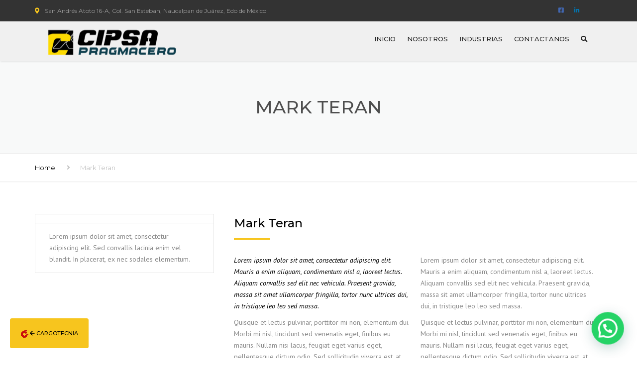

--- FILE ---
content_type: text/css
request_url: https://www.cipsapragmacero.com/wp-content/uploads/elementor/css/post-87.css?ver=1662623935
body_size: 62
content:
.elementor-87 .elementor-element.elementor-element-24203a2b{color:#000000;}